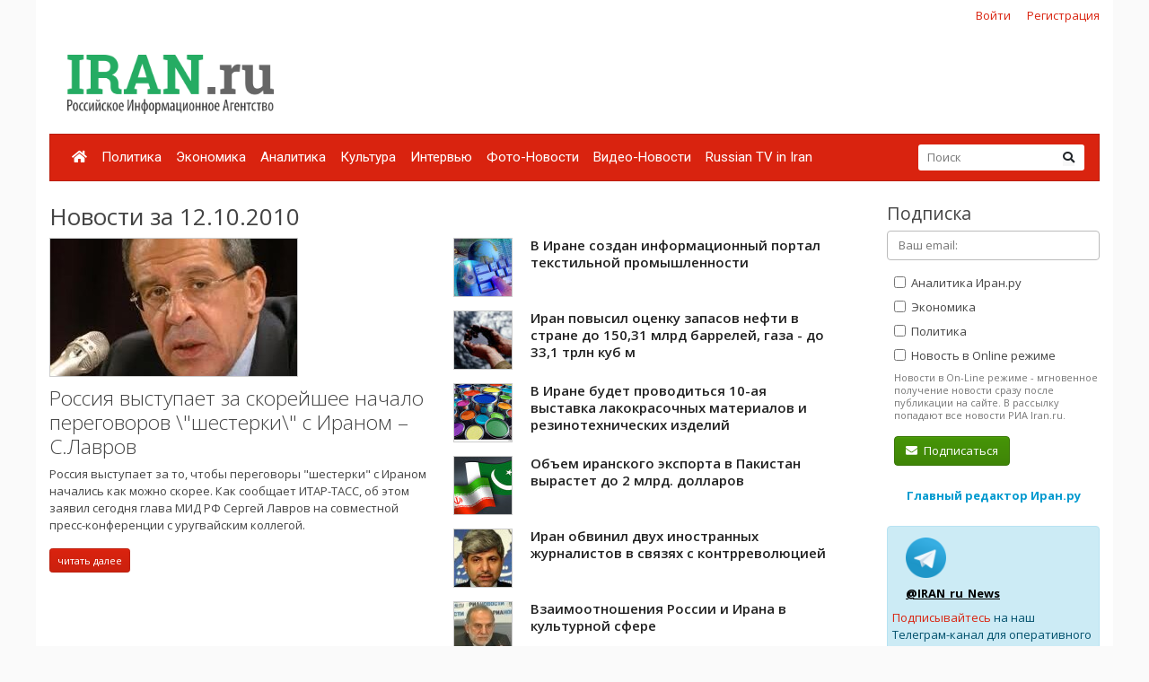

--- FILE ---
content_type: text/html; charset=UTF-8
request_url: https://iran.ru/news/date/2010-10-12
body_size: 9358
content:
<!DOCTYPE html>
<html lang="ru">
<head>
    <meta charset="utf-8">
    <meta http-equiv="X-UA-Compatible" content="IE=edge">
    <meta name="viewport" content="width=device-width, initial-scale=1">
    
    <!-- CSRF Token -->
    <meta name="csrf-token" content="tTzm07GO4x9tm5DcX9t2IKuTgijHC7HFSToow22v">

	<link rel="icon" href="/favicon.png" type="image/png" />
	<link rel="shortcut icon" href="/favicon.png" type="image/png" />

    <title>Новости за 12.10.2010 - Иран.ру</title>

    <!-- Fonts -->

    <!-- Styles -->
    <link href="/css/bootstrap.min.css" rel="stylesheet">
    <link href="/css/fontawesome-all.min.css" rel="stylesheet">
    <link href="/css/style.css" rel="stylesheet">
    <link href="/css/mobile.css" rel="stylesheet" media="(max-width: 650px)">

    <!-- Scripts -->
    <script src="/js/jquery.min.js"></script>
    <script src="/js/bootstrap.min.js" defer></script>
	<script src="/js/tether.min.js"></script>
	<script src="/js/jquery.lazyload.min.js"></script>
	<script src="/js/common.js?v=1"></script>

	<!-- Yandex.RTB -->
	<script>window.yaContextCb=window.yaContextCb||[]</script>
	<script src="https://yandex.ru/ads/system/context.js" async></script>

</head>
<body>
    <div id="app" class="container">

		<div class="row mt-2 mb-0 top-reg-bar">
			<div class="col-md-6 col-sm-12 text-left">
				<div style='margin-left:50px;'>
					
				</div>
			</div>
                        <div class="col-md-6 col-sm-12 text-right reg-auth-top">
                <a href="https://iran.ru/login">Войти</a>
                <a href="https://iran.ru/register">Регистрация</a>
            </div>
            		</div>
		<div class="row py-md-3">
			<div class="col-md-3 mb-3 mb-md-0">
				<a href="/"><img src="/img/iran-logo.png" id='top-logo' title="Иран.ру Российское Информационное Агентство"></a>
			</div>
			<div class="col-md-9 mb-2 mb-md-0">
				<div style="text-align:center; width:100%; height:90px;">
									<!-- Yandex.RTB R-A-286591-1 -->
<div id="yandex_rtb_R-A-286591-1"></div>
<script>
window.yaContextCb.push(() => {
    Ya.Context.AdvManager.render({
        "blockId": "R-A-286591-1",
        "renderTo": "yandex_rtb_R-A-286591-1"
    })
})
</script>
								</div>
			</div>
		</div>


    	<nav class="navbar navbar-expand-lg navbar-dark bg-primary">
    		
    		<button class="navbar-toggler" type="button" data-toggle="collapse" data-target="#navbarMenu" aria-controls="navbarMenu" aria-expanded="false" aria-label="Toggle navigation">
    			<span class="navbar-toggler-icon"></span>
    		</button>

    		<div class="collapse navbar-collapse" id="navbarMenu">
    			<ul class="navbar-nav mr-auto">
    				<li class="nav-item ">
    					<a class="nav-link pl-2" href="/"><i class="fa fa-home"></i></a>
    				</li>
    				    				<li class="nav-item ">
    					<a class="nav-link pl-2" href="https://iran.ru/news/politics">Политика</a>
    				</li>
    				    				<li class="nav-item ">
    					<a class="nav-link pl-2" href="https://iran.ru/news/economics">Экономика</a>
    				</li>
    				    				<li class="nav-item ">
    					<a class="nav-link pl-2" href="https://iran.ru/news/analytics">Аналитика</a>
    				</li>
    				    				<li class="nav-item ">
    					<a class="nav-link pl-2" href="https://iran.ru/news/culture">Культура</a>
    				</li>
    				    				<li class="nav-item ">
    					<a class="nav-link pl-2" href="https://iran.ru/news/interview">Интервью</a>
    				</li>
    				    				<li class="nav-item ">
    					<a class="nav-link pl-2" href="https://iran.ru/news/photo">Фото-Новости</a>
    				</li>
    				    				<li class="nav-item ">
    					<a class="nav-link pl-2" href="https://iran.ru/news/video">Видео-Новости</a>
    				</li>
    				    				<li class="nav-item ">
    					<a class="nav-link pl-2" href="https://iran.ru/news/rutv">Russian TV in Iran</a>
    				</li>
    				     			</ul>
    			<form action="https://iran.ru/search" method="get" class="form-inline my-2 my-lg-0 top-search-form">
    				<input name="keyword" class="form-control mr-sm-0 col-11" placeholder="Поиск" type="text" value="">
    				<button class="btn btn-secondary my-2 my-sm-0" type="submit"><i class="fa fa-search"></i></button>
    			</form>
    		</div>
    	</nav>

        <main class="py-4">
            <div class="row">
	<div class="col-md-9">
		
		<h2>Новости за 12.10.2010</h2>

					<div class="row">
							<div class="col-md-6 mb-4">
					
											<a href="https://iran.ru/news/politics/68715/Rossiya_vystupaet_za_skoreyshee_nachalo_peregovorov_shesterki_s_Iranom_S_Lavrov">
							<img src="https://iran.ru/news/img/68715/450/250/upsize" title="Россия выступает за скорейшее начало переговоров \&quot;шестерки\&quot; с Ираном – С.Лавров" style="border:1px solid #ccc; display:block; margin-bottom:10px;">
						</a>
										<a href="https://iran.ru/news/politics/68715/Rossiya_vystupaet_za_skoreyshee_nachalo_peregovorov_shesterki_s_Iranom_S_Lavrov" class="h3 thin">Россия выступает за скорейшее начало переговоров \&quot;шестерки\&quot; с Ираном – С.Лавров</a>
					<p class="mt-2">Россия выступает за то, чтобы переговоры "шестерки" с Ираном начались как можно скорее. Как сообщает ИТАР-ТАСС, об этом заявил сегодня глава МИД РФ Сергей Лавров на совместной пресс-конференции с уругвайским коллегой.</p>
					<a href="https://iran.ru/news/politics/68715/Rossiya_vystupaet_za_skoreyshee_nachalo_peregovorov_shesterki_s_Iranom_S_Lavrov" class="btn btn-primary btn-sm">читать далее</a>

									</div>
				<div class="col-md-6">
										<ul class="news-block-list">
										
					<li>
						<a href="https://iran.ru/news/economics/68718/V_Irane_sozdan_informacionnyy_portal_tekstilnoy_promyshlennosti">
															<img src="/img/e64.png" data-original="https://iran.ru/news/img/68718/64/64/upsize" title="В Иране создан информационный портал текстильной промышленности" class="lazyload" style="border:1px solid #ccc; display:block; margin-bottom:10px;">
														В Иране создан информационный портал текстильной промышленности
						</a>

						
					</li>
										
					<li>
						<a href="https://iran.ru/news/economics/68713/Iran_povysil_ocenku_zapasov_nefti_v_strane_do_150_31_mlrd_barreley_gaza_do_33_1_trln_kub_m">
															<img src="/img/e64.png" data-original="https://iran.ru/news/img/68713/64/64/upsize" title="Иран повысил оценку запасов нефти в стране до 150,31 млрд баррелей, газа - до 33,1 трлн куб м" class="lazyload" style="border:1px solid #ccc; display:block; margin-bottom:10px;">
														Иран повысил оценку запасов нефти в стране до 150,31 млрд баррелей, газа - до 33,1 трлн куб м
						</a>

						
					</li>
										
					<li>
						<a href="https://iran.ru/news/economics/68714/V_Irane_budet_provoditsya_10_aya_vystavka_lakokrasochnyh_materialov_i_rezinotehnicheskih_izdeliy">
															<img src="/img/e64.png" data-original="https://iran.ru/news/img/68714/64/64/upsize" title="В Иране будет проводиться 10-ая выставка лакокрасочных материалов и резинотехнических изделий" class="lazyload" style="border:1px solid #ccc; display:block; margin-bottom:10px;">
														В Иране будет проводиться 10-ая выставка лакокрасочных материалов и резинотехнических изделий
						</a>

						
					</li>
										
					<li>
						<a href="https://iran.ru/news/economics/68716/Obem_iranskogo_eksporta_v_Pakistan_vyrastet_do_2_mlrd_dollarov">
															<img src="/img/e64.png" data-original="https://iran.ru/news/img/68716/64/64/upsize" title="Объем иранского экспорта в Пакистан вырастет до 2 млрд. долларов" class="lazyload" style="border:1px solid #ccc; display:block; margin-bottom:10px;">
														Объем иранского экспорта в Пакистан вырастет до 2 млрд. долларов
						</a>

						
					</li>
										
					<li>
						<a href="https://iran.ru/news/politics/68717/Iran_obvinil_dvuh_inostrannyh_zhurnalistov_v_svyazyah_s_kontrrevolyuciey">
															<img src="/img/e64.png" data-original="https://iran.ru/news/img/68717/64/64/upsize" title="Иран обвинил двух иностранных журналистов в связях с контрреволюцией" class="lazyload" style="border:1px solid #ccc; display:block; margin-bottom:10px;">
														Иран обвинил двух иностранных журналистов в связях с контрреволюцией
						</a>

						
					</li>
										
					<li>
						<a href="https://iran.ru/news/video/68719/Vzaimootnosheniya_Rossii_i_Irana_v_kulturnoy_sfere">
															<img src="/img/e64.png" data-original="https://iran.ru/news/img/68719/64/64/upsize" title="Взаимоотношения России и Ирана в культурной сфере" class="lazyload" style="border:1px solid #ccc; display:block; margin-bottom:10px;">
														Взаимоотношения России и Ирана в культурной сфере
						</a>

						
					</li>
										
					<li>
						<a href="https://iran.ru/news/politics/68720/Sammit_glav_prikaspiyskih_gosudarstv_sostoitsya_18_noyabrya_v_Baku">
															<img src="/img/e64.png" data-original="https://iran.ru/news/img/68720/64/64/upsize" title="Саммит глав прикаспийских государств состоится 18 ноября в Баку" class="lazyload" style="border:1px solid #ccc; display:block; margin-bottom:10px;">
														Саммит глав прикаспийских государств состоится 18 ноября в Баку
						</a>

						
					</li>
										
					<li>
						<a href="https://iran.ru/news/economics/68721/Iran_znachitelno_sokratil_import_benzina_ministr_neftyanoy_promyshlennosti">
															<img src="/img/e64.png" data-original="https://iran.ru/news/img/68721/64/64/upsize" title="Иран значительно сократил импорт бензина - министр нефтяной промышленности" class="lazyload" style="border:1px solid #ccc; display:block; margin-bottom:10px;">
														Иран значительно сократил импорт бензина - министр нефтяной промышленности
						</a>

						
					</li>
										
					<li>
						<a href="https://iran.ru/news/economics/68722/Dolya_Irana_v_mirovom_VVP_rastet">
															<img src="/img/e64.png" data-original="https://iran.ru/news/img/68722/64/64/upsize" title="Доля Ирана в мировом ВВП растет" class="lazyload" style="border:1px solid #ccc; display:block; margin-bottom:10px;">
														Доля Ирана в мировом ВВП растет
						</a>

						
					</li>
										
					<li>
						<a href="https://iran.ru/news/politics/68723/Iran_nadeetsya_na_prinyatie_konvencii_po_bezopasnosti_na_sammite_glav_prikaspiyskih_gosudarstv_v_Baku">
															<img src="/img/e64.png" data-original="https://iran.ru/news/img/68723/64/64/upsize" title="Иран надеется на принятие конвенции по безопасности на саммите глав прикаспийских государств в Баку" class="lazyload" style="border:1px solid #ccc; display:block; margin-bottom:10px;">
														Иран надеется на принятие конвенции по безопасности на саммите глав прикаспийских государств в Баку
						</a>

						
					</li>
										
					<li>
						<a href="https://iran.ru/news/politics/68724/Iran_ezhegodno_tratit_600_millionov_dollarov_na_borbu_s_afganskimi_narkotikami">
															<img src="/img/e64.png" data-original="https://iran.ru/news/img/68724/64/64/upsize" title="Иран ежегодно тратит 600 миллионов долларов на борьбу с афганскими наркотиками" class="lazyload" style="border:1px solid #ccc; display:block; margin-bottom:10px;">
														Иран ежегодно тратит 600 миллионов долларов на борьбу с афганскими наркотиками
						</a>

						
					</li>
										
					<li>
						<a href="https://iran.ru/news/politics/68725/Nichto_ne_smozhet_vosprepyatstvovat_sotrudnichestvu_prikaspiyskih_stran_zamglavy_MID_Irana">
															<img src="/img/e64.png" data-original="https://iran.ru/news/img/68725/64/64/upsize" title="Ничто не сможет воспрепятствовать сотрудничеству прикаспийских стран - замглавы МИД Ирана" class="lazyload" style="border:1px solid #ccc; display:block; margin-bottom:10px;">
														Ничто не сможет воспрепятствовать сотрудничеству прикаспийских стран - замглавы МИД Ирана
						</a>

						
					</li>
										
					<li>
						<a href="https://iran.ru/news/politics/68726/Suhoputnye_sily_Irana_poluchili_novoe_vooruzhenie">
															<img src="/img/e64.png" data-original="https://iran.ru/news/img/68726/64/64/upsize" title="Сухопутные силы Ирана получили новое вооружение" class="lazyload" style="border:1px solid #ccc; display:block; margin-bottom:10px;">
														Сухопутные силы Ирана получили новое вооружение
						</a>

						
					</li>
										
					<li>
						<a href="https://iran.ru/news/politics/68727/Iran_po_prezhnemu_serezno_narushaet_svoi_obyazatelstva_pered_MAGATE_posol_SShA_v_agentstve">
															<img src="/img/e64.png" data-original="https://iran.ru/news/img/68727/64/64/upsize" title="Иран по-прежнему серьезно нарушает свои обязательства перед МАГАТЭ - посол США в агентстве" class="lazyload" style="border:1px solid #ccc; display:block; margin-bottom:10px;">
														Иран по-прежнему серьезно нарушает свои обязательства перед МАГАТЭ - посол США в агентстве
						</a>

						
					</li>
										
					<li>
						<a href="https://iran.ru/news/economics/68728/Livan_zayavil_o_svoey_gotovnosti_rasshiryat_torgovo_ekonomicheskoe_sotrudnichestvo_s_Iranom">
															<img src="/img/e64.png" data-original="https://iran.ru/news/img/68728/64/64/upsize" title="Ливан заявил о своей готовности расширять торгово-экономическое сотрудничество с Ираном" class="lazyload" style="border:1px solid #ccc; display:block; margin-bottom:10px;">
														Ливан заявил о своей готовности расширять торгово-экономическое сотрудничество с Ираном
						</a>

						
					</li>
										
					<li>
						<a href="https://iran.ru/news/politics/68729/Mezhdu_Kazahstanom_i_Iranom_otsutstvuyut_politicheskie_raznoglasiya_spiker_Senata">
															<img src="/img/e64.png" data-original="https://iran.ru/news/img/68729/64/64/upsize" title="Между Казахстаном и Ираном отсутствуют политические разногласия - спикер Сената" class="lazyload" style="border:1px solid #ccc; display:block; margin-bottom:10px;">
														Между Казахстаном и Ираном отсутствуют политические разногласия - спикер Сената
						</a>

						
					</li>
										
					<li>
						<a href="https://iran.ru/news/economics/68730/Iran_i_Oman_prizyvayut_rasshirit_ekonomicheskie_svyazi">
															<img src="/img/e64.png" data-original="https://iran.ru/news/img/68730/64/64/upsize" title="Иран и Оман призывают расширить экономические связи" class="lazyload" style="border:1px solid #ccc; display:block; margin-bottom:10px;">
														Иран и Оман призывают расширить экономические связи
						</a>

						
					</li>
										
					<li>
						<a href="https://iran.ru/news/politics/68731/Iran_zhdet_otveta_Venskoy_gruppy_zamsekretarya_Vysshego_soveta_nacionalnoy_bezopasnosti_IRI">
															<img src="/img/e64.png" data-original="https://iran.ru/news/img/68731/64/64/upsize" title="Иран ждет ответа \&quot;Венской группы\&quot; - замсекретаря Высшего совета национальной безопасности ИРИ" class="lazyload" style="border:1px solid #ccc; display:block; margin-bottom:10px;">
														Иран ждет ответа \&quot;Венской группы\&quot; - замсекретаря Высшего совета национальной безопасности ИРИ
						</a>

						
					</li>
										
					<li>
						<a href="https://iran.ru/news/politics/68732/Realizaciya_dostignutyh_dogovorennostey_obsuzhdena_v_Astane_spiker_parlamenta_Irana">
															<img src="/img/e64.png" data-original="https://iran.ru/news/img/68732/64/64/upsize" title="Реализация достигнутых договоренностей обсуждена в Астане - спикер парламента Ирана" class="lazyload" style="border:1px solid #ccc; display:block; margin-bottom:10px;">
														Реализация достигнутых договоренностей обсуждена в Астане - спикер парламента Ирана
						</a>

						
					</li>
										
					<li>
						<a href="https://iran.ru/news/analytics/68733/Izrail_podogrevaet_islamskiy_radikalizm">
															<img src="/img/e64.png" data-original="https://iran.ru/news/img/68733/64/64/upsize" title="Израиль подогревает исламский радикализм" class="lazyload" style="border:1px solid #ccc; display:block; margin-bottom:10px;">
														Израиль подогревает исламский радикализм
						</a>

						
					</li>
										
					<li>
						<a href="https://iran.ru/news/politics/68734/Iran_otricaet_svyaz_pohishchennogo_boevikami_muzhchiny_s_yadernoy_programmoy">
															<img src="/img/e64.png" data-original="https://iran.ru/news/img/68734/64/64/upsize" title="Иран отрицает связь похищенного боевиками мужчины с ядерной программой" class="lazyload" style="border:1px solid #ccc; display:block; margin-bottom:10px;">
														Иран отрицает связь похищенного боевиками мужчины с ядерной программой
						</a>

						
					</li>
										
					<li>
						<a href="https://iran.ru/news/politics/68735/Iranskaya_armiya_poluchila_novye_protivotankovye_rakety_i_kompleksy_PVO">
															<img src="/img/e64.png" data-original="https://iran.ru/news/img/68735/64/64/upsize" title="Иранская армия получила новые противотанковые ракеты и комплексы ПВО" class="lazyload" style="border:1px solid #ccc; display:block; margin-bottom:10px;">
														Иранская армия получила новые противотанковые ракеты и комплексы ПВО
						</a>

						
					</li>
										
					<li>
						<a href="https://iran.ru/news/politics/68736/Merkel_prizvala_Iran_osvobodit_dvuh_zaderzhannyh_grazhdan_Germanii">
															<img src="/img/e64.png" data-original="https://iran.ru/news/img/68736/64/64/upsize" title="Меркель призвала Иран освободить двух задержанных граждан Германии" class="lazyload" style="border:1px solid #ccc; display:block; margin-bottom:10px;">
														Меркель призвала Иран освободить двух задержанных граждан Германии
						</a>

						
					</li>
										
					<li>
						<a href="https://iran.ru/news/economics/68737/V_Irane_net_neobhodimosti_v_importe_zheleznodorozhnyh_vagonov">
															<img src="/img/e64.png" data-original="https://iran.ru/news/img/68737/64/64/upsize" title="В Иране нет необходимости в импорте железнодорожных вагонов" class="lazyload" style="border:1px solid #ccc; display:block; margin-bottom:10px;">
														В Иране нет необходимости в импорте железнодорожных вагонов
						</a>

						
					</li>
										
					<li>
						<a href="https://iran.ru/news/politics/68738/Glava_MID_Azerbaydzhana_prinyal_specpredstavitelya_prezidenta_Irana_po_Kaspiyu">
															<img src="/img/e64.png" data-original="https://iran.ru/news/img/68738/64/64/upsize" title="Глава МИД Азербайджана принял спецпредставителя президента Ирана по Каспию" class="lazyload" style="border:1px solid #ccc; display:block; margin-bottom:10px;">
														Глава МИД Азербайджана принял спецпредставителя президента Ирана по Каспию
						</a>

						
					</li>
										
					<li>
						<a href="https://iran.ru/news/politics/68739/Vzryv_progremel_na_voennoy_baze_na_zapade_Irana">
															<img src="/img/e64.png" data-original="https://iran.ru/news/img/68739/64/64/upsize" title="Взрыв прогремел на военной базе на западе Ирана" class="lazyload" style="border:1px solid #ccc; display:block; margin-bottom:10px;">
														Взрыв прогремел на военной базе на западе Ирана
						</a>

						
					</li>
										
					<li>
						<a href="https://iran.ru/news/politics/68740/Tegeran_prizyvaet_Eshton_udelyat_bolshe_vnimaniya_yadernoy_probleme_Irana">
															<img src="/img/e64.png" data-original="https://iran.ru/news/img/68740/64/64/upsize" title="Тегеран призывает Эштон уделять больше внимания ядерной проблеме Ирана" class="lazyload" style="border:1px solid #ccc; display:block; margin-bottom:10px;">
														Тегеран призывает Эштон уделять больше внимания ядерной проблеме Ирана
						</a>

						
					</li>
										
					<li>
						<a href="https://iran.ru/news/economics/68741/Iran_prigrozil_razorit_francuzskiy_avtoprom">
															<img src="/img/e64.png" data-original="https://iran.ru/news/img/68741/64/64/upsize" title="Иран пригрозил разорить французский автопром" class="lazyload" style="border:1px solid #ccc; display:block; margin-bottom:10px;">
														Иран пригрозил разорить французский автопром
						</a>

						
					</li>
										
					<li>
						<a href="https://iran.ru/news/economics/68742/Proizvodstvo_elektroenergii_v_Irane_uvelichilos_primerno_na_devyat_procentov">
															<img src="/img/e64.png" data-original="https://iran.ru/news/img/68742/64/64/upsize" title="Производство электроэнергии в Иране увеличилось примерно на девять процентов" class="lazyload" style="border:1px solid #ccc; display:block; margin-bottom:10px;">
														Производство электроэнергии в Иране увеличилось примерно на девять процентов
						</a>

						
					</li>
										
					<li>
						<a href="https://iran.ru/news/politics/68743/Iran_prizyvaet_Zapad_serezno_otnestis_k_peregovoram_predstavitel_MID">
															<img src="/img/e64.png" data-original="https://iran.ru/news/img/68743/64/64/upsize" title="Иран призывает Запад серьезно отнестись к переговорам – представитель МИД" class="lazyload" style="border:1px solid #ccc; display:block; margin-bottom:10px;">
														Иран призывает Запад серьезно отнестись к переговорам – представитель МИД
						</a>

						
					</li>
										
					<li>
						<a href="https://iran.ru/news/politics/68744/Zakupka_amerikanskogo_vooruzheniya_ne_reshit_problem_Izrailya_ministr_oborony_Irana">
															<img src="/img/e64.png" data-original="https://iran.ru/news/img/68744/64/64/upsize" title="Закупка американского вооружения не решит проблем Израиля – министр обороны Ирана" class="lazyload" style="border:1px solid #ccc; display:block; margin-bottom:10px;">
														Закупка американского вооружения не решит проблем Израиля – министр обороны Ирана
						</a>

						
					</li>
									</div>
						</div>
					
	</div>
	<div class="col-md-3 pl-3 pl-md-5">

		<h4>Подписка</h4>
		<form method="POST" action="https://iran.ru/subscriber/subscribe" accept-charset="UTF-8" class="subscribe-form" onsubmit="return check()"><input name="_method" type="hidden" value="PUT"><input name="_token" type="hidden" value="tTzm07GO4x9tm5DcX9t2IKuTgijHC7HFSToow22v">

	<input name="id" type="hidden" value="">

	<div class="form-group">
		<input id="email" required="true" class="form-control" placeholder="Ваш email:"  name="email" type="email" value="">

			</div>

	<div class="form-group ml-2 mb-0 pb-0">
		<label>
			<input class="sections" name="sections[]" type="checkbox" value="3">
			Аналитика Иран.ру
		</label>
	</div>

	<div class="form-group ml-2 mb-0 pb-0">
		<label>
			<input class="sections" name="sections[]" type="checkbox" value="2">
			Экономика
		</label>
	</div>

	<div class="form-group ml-2 mb-0 pb-0">
		<label>
			<input class="sections" name="sections[]" type="checkbox" value="1">
			Политика
		</label>
	</div>

	<div class="form-group ml-2 mt-0 pt-0">
		<input name="online" type="hidden" value="0">
		<label>
			<input class="sections" name="online" type="checkbox" value="1">
			Новость в Online режиме
		</label>
		<div class="text-muted f-desc">
			Новости в On-Line режиме - мгновенное получение новости сразу после публикации на сайте. В рассылку попадают все новости РИА Iran.ru.
		</div>
	</div>

	<div class="mb-2" id="recaptcha-block"  style="display:none;" >
		<script type="text/javascript">
        var RecaptchaOptions = {"curl_timeout":1,"curl_verify":true,"lang":"ru","size":"compact"};
    </script>
<script src='https://www.google.com/recaptcha/api.js?render=onload&amp;hl=ru'></script>
<div class="g-recaptcha" data-sitekey="6Ld1glwUAAAAAOTbi_nRIeVXaXBDDv3JhndSqrWA" ></div>
<noscript>
    <div style="width: 302px; height: 352px;">
        <div style="width: 302px; height: 352px; position: relative;">
            <div style="width: 302px; height: 352px; position: absolute;">
                <iframe src="https://www.google.com/recaptcha/api/fallback?k=6Ld1glwUAAAAAOTbi_nRIeVXaXBDDv3JhndSqrWA"
                        frameborder="0" scrolling="no"
                        style="width: 302px; height:352px; border-style: none;">
                </iframe>
            </div>
            <div style="width: 250px; height: 80px; position: absolute; border-style: none;
                  bottom: 21px; left: 25px; margin: 0; padding: 0; right: 25px;">
        <textarea id="g-recaptcha-response" name="g-recaptcha-response"
                  class="g-recaptcha-response"
                  style="width: 250px; height: 80px; border: 1px solid #c1c1c1;
                         margin: 0; padding: 0; resize: none;"></textarea>
            </div>
        </div>
    </div>
</noscript>

	</div>
	
	<div class='form-group ml-2'>
		<button class='btn btn-success'><i class="fa fa-envelope mr-1"></i> Подписаться</button>
	</div>

	</form>

	<script type="text/javascript">
		$("#email").blur(function(){
			if ($(this).val()) {
				$("#recaptcha-block").slideDown(300);
			} else {
				$("#recaptcha-block").slideUp(300);
			}
		});
	</script>

		<div class="my-4 text-center">
			<noindex>
			<a href="http://www.safarov.ru/" rel="nofollow" target="_blank" class="text-info">
				<b>Главный редактор Иран.ру</b>
			</a>
			</noindex>
		</div>

		<div class='alert alert-info mt-4'>
			<div class="row">
				<noindex>
				<div class='col-md-4 align-self-center mb-2'>
					<img src="/img/telegram-logo.png">
				</div>
				<div class="col-md-8 align-self-center mb-2">
					<a href="https://t.me/iran_ru_news" rel="nofollow" target='_blank' style="color:#000; font-weight:bold; text-decoration:underline;">@IRAN_ru_News</a>
				</div>

				<span style='line-height:15px;'>
					<a href="https://t.me/iran_ru_news" rel="nofollow" target='_blank'>Подписывайтесь</a> на наш Телеграм-канал для оперативного получения новостей.
				</span>
				</noindex>
			</div>
		</div>

		<div class="calendar-wrapper" style="margin-top:40px;">
					</div>

					<div class="my-5 text-center">
	<!-- Yandex.RTB R-A-286591-2 -->
	<div id="yandex_rtb_R-A-286591-2"></div>
	<script>
	window.yaContextCb.push(() => {
		Ya.Context.AdvManager.render({
			"blockId": "R-A-286591-2",
			"renderTo": "yandex_rtb_R-A-286591-2"
		})
	})
	</script>
</div>		


		<div style="position:absolute; right:0; bottom:0; max-width:230px;">
<script async="async" src="https://w.uptolike.com/widgets/v1/zp.js?pid=tl83aea12e626e7cdeb244f16fba5cbe0b51ac52f3" type="text/javascript"></script>		</div>

	</div>
</div>

<script>

	function check()
	{
		var checked = false;
		$('.sections').each(function( item,i,arr ) {
		    if(i.checked)
		    	checked = true;

		});

		if(checked == false)
			alert('Выберите хотя бы один раздел новостей')

		return checked;
	}

</script>
        </main>

        <div class="row footer mt-4 pt-4 pb-5">
        	<div class="col-md-10">

    			<ul class="navbar-bottom">
				<li>
					<a href="/"><i class="fa fa-home"></i></a>
				</li>
								<li>
					<a href="https://iran.ru/news/politics">Политика</a>
				</li>
								<li>
					<a href="https://iran.ru/news/economics">Экономика</a>
				</li>
								<li>
					<a href="https://iran.ru/news/analytics">Аналитика</a>
				</li>
								<li>
					<a href="https://iran.ru/news/culture">Культура</a>
				</li>
								<li>
					<a href="https://iran.ru/news/interview">Интервью</a>
				</li>
								<li>
					<a href="https://iran.ru/news/photo">Фото-Новости</a>
				</li>
								<li>
					<a href="https://iran.ru/news/video">Видео-Новости</a>
				</li>
								<li>
					<a href="https://iran.ru/news/rutv">Russian TV in Iran</a>
				</li>
				    			</ul>

				<small>
	        		© Все права защищены 2002-2012 <a href="https://www.iran.ru">Российское Информационное Агентство Iran.ru</a>
    	    		<br>
					Лицензия Минпечати РФ №77-6912
					<br>
					<a href="https://iran.ru/feedback"><i class="fa fa-envelope mr-1"></i> Обратная связь</a>
				</small>
        	</div>
			<div class="col-md-2 text-center">
							<noindex>

	<!-- Yandex.Metrika counter -->
	<script type="text/javascript" >
	    (function (d, w, c) {
	        (w[c] = w[c] || []).push(function() {
	            try {
	                w.yaCounter49171372 = new Ya.Metrika2({
	                    id:49171372,
	                    clickmap:true,
	                    trackLinks:true,
	                    accurateTrackBounce:true
	                });
	            } catch(e) { }
	        });

	        var n = d.getElementsByTagName("script")[0],
	            s = d.createElement("script"),
	            f = function () { n.parentNode.insertBefore(s, n); };
	        s.type = "text/javascript";
	        s.async = true;
	        s.src = "https://mc.yandex.ru/metrika/tag.js";

	        if (w.opera == "[object Opera]") {
	            d.addEventListener("DOMContentLoaded", f, false);
	        } else { f(); }
	    })(document, window, "yandex_metrika_callbacks2");
	</script>
	<noscript><div><img src="https://mc.yandex.ru/watch/49171372" style="position:absolute; left:-9999px;" alt="" /></div></noscript>
	<!-- /Yandex.Metrika counter -->


	<!-- Rating@Mail.ru counter -->
	<script type="text/javascript">
	var _tmr = window._tmr || (window._tmr = []);
	_tmr.push({id: "301261", type: "pageView", start: (new Date()).getTime()});
	(function (d, w, id) {
	  if (d.getElementById(id)) return;
	  var ts = d.createElement("script"); ts.type = "text/javascript"; ts.async = true; ts.id = id;
	  ts.src = (d.location.protocol == "https:" ? "https:" : "http:") + "//top-fwz1.mail.ru/js/code.js";
	  var f = function () {var s = d.getElementsByTagName("script")[0]; s.parentNode.insertBefore(ts, s);};
	  if (w.opera == "[object Opera]") { d.addEventListener("DOMContentLoaded", f, false); } else { f(); }
	})(document, window, "topmailru-code");
	</script><noscript><div>
	<img src="//top-fwz1.mail.ru/counter?id=301261;js=na" style="border:0;position:absolute;left:-9999px;" alt="" />
	</div></noscript>
	<!-- //Rating@Mail.ru counter -->

	<!-- Rating@Mail.ru logo -->
	<a href="https://top.mail.ru/jump?from=301261">
	<img src="//top-fwz1.mail.ru/counter?id=301261;t=496;l=1"
	style="border:0;" height="31" width="88" alt="Рейтинг@Mail.ru" /></a>
	<!-- //Rating@Mail.ru logo -->

</noindex>

							<br><br>
				        			<noindex><a href='https://www.portalmaster.ru' rel="nofollow"><img src="https://www.portalmaster.ru/img/portalmaster_btn.png"></a></noindex>
        		        	</div>
        </div>
    </div>
</body>
</html>


--- FILE ---
content_type: text/html; charset=utf-8
request_url: https://www.google.com/recaptcha/api2/anchor?ar=1&k=6Ld1glwUAAAAAOTbi_nRIeVXaXBDDv3JhndSqrWA&co=aHR0cHM6Ly9pcmFuLnJ1OjQ0Mw..&hl=ru&v=PoyoqOPhxBO7pBk68S4YbpHZ&size=normal&anchor-ms=20000&execute-ms=30000&cb=bhb9ihpq5ce9
body_size: 49341
content:
<!DOCTYPE HTML><html dir="ltr" lang="ru"><head><meta http-equiv="Content-Type" content="text/html; charset=UTF-8">
<meta http-equiv="X-UA-Compatible" content="IE=edge">
<title>reCAPTCHA</title>
<style type="text/css">
/* cyrillic-ext */
@font-face {
  font-family: 'Roboto';
  font-style: normal;
  font-weight: 400;
  font-stretch: 100%;
  src: url(//fonts.gstatic.com/s/roboto/v48/KFO7CnqEu92Fr1ME7kSn66aGLdTylUAMa3GUBHMdazTgWw.woff2) format('woff2');
  unicode-range: U+0460-052F, U+1C80-1C8A, U+20B4, U+2DE0-2DFF, U+A640-A69F, U+FE2E-FE2F;
}
/* cyrillic */
@font-face {
  font-family: 'Roboto';
  font-style: normal;
  font-weight: 400;
  font-stretch: 100%;
  src: url(//fonts.gstatic.com/s/roboto/v48/KFO7CnqEu92Fr1ME7kSn66aGLdTylUAMa3iUBHMdazTgWw.woff2) format('woff2');
  unicode-range: U+0301, U+0400-045F, U+0490-0491, U+04B0-04B1, U+2116;
}
/* greek-ext */
@font-face {
  font-family: 'Roboto';
  font-style: normal;
  font-weight: 400;
  font-stretch: 100%;
  src: url(//fonts.gstatic.com/s/roboto/v48/KFO7CnqEu92Fr1ME7kSn66aGLdTylUAMa3CUBHMdazTgWw.woff2) format('woff2');
  unicode-range: U+1F00-1FFF;
}
/* greek */
@font-face {
  font-family: 'Roboto';
  font-style: normal;
  font-weight: 400;
  font-stretch: 100%;
  src: url(//fonts.gstatic.com/s/roboto/v48/KFO7CnqEu92Fr1ME7kSn66aGLdTylUAMa3-UBHMdazTgWw.woff2) format('woff2');
  unicode-range: U+0370-0377, U+037A-037F, U+0384-038A, U+038C, U+038E-03A1, U+03A3-03FF;
}
/* math */
@font-face {
  font-family: 'Roboto';
  font-style: normal;
  font-weight: 400;
  font-stretch: 100%;
  src: url(//fonts.gstatic.com/s/roboto/v48/KFO7CnqEu92Fr1ME7kSn66aGLdTylUAMawCUBHMdazTgWw.woff2) format('woff2');
  unicode-range: U+0302-0303, U+0305, U+0307-0308, U+0310, U+0312, U+0315, U+031A, U+0326-0327, U+032C, U+032F-0330, U+0332-0333, U+0338, U+033A, U+0346, U+034D, U+0391-03A1, U+03A3-03A9, U+03B1-03C9, U+03D1, U+03D5-03D6, U+03F0-03F1, U+03F4-03F5, U+2016-2017, U+2034-2038, U+203C, U+2040, U+2043, U+2047, U+2050, U+2057, U+205F, U+2070-2071, U+2074-208E, U+2090-209C, U+20D0-20DC, U+20E1, U+20E5-20EF, U+2100-2112, U+2114-2115, U+2117-2121, U+2123-214F, U+2190, U+2192, U+2194-21AE, U+21B0-21E5, U+21F1-21F2, U+21F4-2211, U+2213-2214, U+2216-22FF, U+2308-230B, U+2310, U+2319, U+231C-2321, U+2336-237A, U+237C, U+2395, U+239B-23B7, U+23D0, U+23DC-23E1, U+2474-2475, U+25AF, U+25B3, U+25B7, U+25BD, U+25C1, U+25CA, U+25CC, U+25FB, U+266D-266F, U+27C0-27FF, U+2900-2AFF, U+2B0E-2B11, U+2B30-2B4C, U+2BFE, U+3030, U+FF5B, U+FF5D, U+1D400-1D7FF, U+1EE00-1EEFF;
}
/* symbols */
@font-face {
  font-family: 'Roboto';
  font-style: normal;
  font-weight: 400;
  font-stretch: 100%;
  src: url(//fonts.gstatic.com/s/roboto/v48/KFO7CnqEu92Fr1ME7kSn66aGLdTylUAMaxKUBHMdazTgWw.woff2) format('woff2');
  unicode-range: U+0001-000C, U+000E-001F, U+007F-009F, U+20DD-20E0, U+20E2-20E4, U+2150-218F, U+2190, U+2192, U+2194-2199, U+21AF, U+21E6-21F0, U+21F3, U+2218-2219, U+2299, U+22C4-22C6, U+2300-243F, U+2440-244A, U+2460-24FF, U+25A0-27BF, U+2800-28FF, U+2921-2922, U+2981, U+29BF, U+29EB, U+2B00-2BFF, U+4DC0-4DFF, U+FFF9-FFFB, U+10140-1018E, U+10190-1019C, U+101A0, U+101D0-101FD, U+102E0-102FB, U+10E60-10E7E, U+1D2C0-1D2D3, U+1D2E0-1D37F, U+1F000-1F0FF, U+1F100-1F1AD, U+1F1E6-1F1FF, U+1F30D-1F30F, U+1F315, U+1F31C, U+1F31E, U+1F320-1F32C, U+1F336, U+1F378, U+1F37D, U+1F382, U+1F393-1F39F, U+1F3A7-1F3A8, U+1F3AC-1F3AF, U+1F3C2, U+1F3C4-1F3C6, U+1F3CA-1F3CE, U+1F3D4-1F3E0, U+1F3ED, U+1F3F1-1F3F3, U+1F3F5-1F3F7, U+1F408, U+1F415, U+1F41F, U+1F426, U+1F43F, U+1F441-1F442, U+1F444, U+1F446-1F449, U+1F44C-1F44E, U+1F453, U+1F46A, U+1F47D, U+1F4A3, U+1F4B0, U+1F4B3, U+1F4B9, U+1F4BB, U+1F4BF, U+1F4C8-1F4CB, U+1F4D6, U+1F4DA, U+1F4DF, U+1F4E3-1F4E6, U+1F4EA-1F4ED, U+1F4F7, U+1F4F9-1F4FB, U+1F4FD-1F4FE, U+1F503, U+1F507-1F50B, U+1F50D, U+1F512-1F513, U+1F53E-1F54A, U+1F54F-1F5FA, U+1F610, U+1F650-1F67F, U+1F687, U+1F68D, U+1F691, U+1F694, U+1F698, U+1F6AD, U+1F6B2, U+1F6B9-1F6BA, U+1F6BC, U+1F6C6-1F6CF, U+1F6D3-1F6D7, U+1F6E0-1F6EA, U+1F6F0-1F6F3, U+1F6F7-1F6FC, U+1F700-1F7FF, U+1F800-1F80B, U+1F810-1F847, U+1F850-1F859, U+1F860-1F887, U+1F890-1F8AD, U+1F8B0-1F8BB, U+1F8C0-1F8C1, U+1F900-1F90B, U+1F93B, U+1F946, U+1F984, U+1F996, U+1F9E9, U+1FA00-1FA6F, U+1FA70-1FA7C, U+1FA80-1FA89, U+1FA8F-1FAC6, U+1FACE-1FADC, U+1FADF-1FAE9, U+1FAF0-1FAF8, U+1FB00-1FBFF;
}
/* vietnamese */
@font-face {
  font-family: 'Roboto';
  font-style: normal;
  font-weight: 400;
  font-stretch: 100%;
  src: url(//fonts.gstatic.com/s/roboto/v48/KFO7CnqEu92Fr1ME7kSn66aGLdTylUAMa3OUBHMdazTgWw.woff2) format('woff2');
  unicode-range: U+0102-0103, U+0110-0111, U+0128-0129, U+0168-0169, U+01A0-01A1, U+01AF-01B0, U+0300-0301, U+0303-0304, U+0308-0309, U+0323, U+0329, U+1EA0-1EF9, U+20AB;
}
/* latin-ext */
@font-face {
  font-family: 'Roboto';
  font-style: normal;
  font-weight: 400;
  font-stretch: 100%;
  src: url(//fonts.gstatic.com/s/roboto/v48/KFO7CnqEu92Fr1ME7kSn66aGLdTylUAMa3KUBHMdazTgWw.woff2) format('woff2');
  unicode-range: U+0100-02BA, U+02BD-02C5, U+02C7-02CC, U+02CE-02D7, U+02DD-02FF, U+0304, U+0308, U+0329, U+1D00-1DBF, U+1E00-1E9F, U+1EF2-1EFF, U+2020, U+20A0-20AB, U+20AD-20C0, U+2113, U+2C60-2C7F, U+A720-A7FF;
}
/* latin */
@font-face {
  font-family: 'Roboto';
  font-style: normal;
  font-weight: 400;
  font-stretch: 100%;
  src: url(//fonts.gstatic.com/s/roboto/v48/KFO7CnqEu92Fr1ME7kSn66aGLdTylUAMa3yUBHMdazQ.woff2) format('woff2');
  unicode-range: U+0000-00FF, U+0131, U+0152-0153, U+02BB-02BC, U+02C6, U+02DA, U+02DC, U+0304, U+0308, U+0329, U+2000-206F, U+20AC, U+2122, U+2191, U+2193, U+2212, U+2215, U+FEFF, U+FFFD;
}
/* cyrillic-ext */
@font-face {
  font-family: 'Roboto';
  font-style: normal;
  font-weight: 500;
  font-stretch: 100%;
  src: url(//fonts.gstatic.com/s/roboto/v48/KFO7CnqEu92Fr1ME7kSn66aGLdTylUAMa3GUBHMdazTgWw.woff2) format('woff2');
  unicode-range: U+0460-052F, U+1C80-1C8A, U+20B4, U+2DE0-2DFF, U+A640-A69F, U+FE2E-FE2F;
}
/* cyrillic */
@font-face {
  font-family: 'Roboto';
  font-style: normal;
  font-weight: 500;
  font-stretch: 100%;
  src: url(//fonts.gstatic.com/s/roboto/v48/KFO7CnqEu92Fr1ME7kSn66aGLdTylUAMa3iUBHMdazTgWw.woff2) format('woff2');
  unicode-range: U+0301, U+0400-045F, U+0490-0491, U+04B0-04B1, U+2116;
}
/* greek-ext */
@font-face {
  font-family: 'Roboto';
  font-style: normal;
  font-weight: 500;
  font-stretch: 100%;
  src: url(//fonts.gstatic.com/s/roboto/v48/KFO7CnqEu92Fr1ME7kSn66aGLdTylUAMa3CUBHMdazTgWw.woff2) format('woff2');
  unicode-range: U+1F00-1FFF;
}
/* greek */
@font-face {
  font-family: 'Roboto';
  font-style: normal;
  font-weight: 500;
  font-stretch: 100%;
  src: url(//fonts.gstatic.com/s/roboto/v48/KFO7CnqEu92Fr1ME7kSn66aGLdTylUAMa3-UBHMdazTgWw.woff2) format('woff2');
  unicode-range: U+0370-0377, U+037A-037F, U+0384-038A, U+038C, U+038E-03A1, U+03A3-03FF;
}
/* math */
@font-face {
  font-family: 'Roboto';
  font-style: normal;
  font-weight: 500;
  font-stretch: 100%;
  src: url(//fonts.gstatic.com/s/roboto/v48/KFO7CnqEu92Fr1ME7kSn66aGLdTylUAMawCUBHMdazTgWw.woff2) format('woff2');
  unicode-range: U+0302-0303, U+0305, U+0307-0308, U+0310, U+0312, U+0315, U+031A, U+0326-0327, U+032C, U+032F-0330, U+0332-0333, U+0338, U+033A, U+0346, U+034D, U+0391-03A1, U+03A3-03A9, U+03B1-03C9, U+03D1, U+03D5-03D6, U+03F0-03F1, U+03F4-03F5, U+2016-2017, U+2034-2038, U+203C, U+2040, U+2043, U+2047, U+2050, U+2057, U+205F, U+2070-2071, U+2074-208E, U+2090-209C, U+20D0-20DC, U+20E1, U+20E5-20EF, U+2100-2112, U+2114-2115, U+2117-2121, U+2123-214F, U+2190, U+2192, U+2194-21AE, U+21B0-21E5, U+21F1-21F2, U+21F4-2211, U+2213-2214, U+2216-22FF, U+2308-230B, U+2310, U+2319, U+231C-2321, U+2336-237A, U+237C, U+2395, U+239B-23B7, U+23D0, U+23DC-23E1, U+2474-2475, U+25AF, U+25B3, U+25B7, U+25BD, U+25C1, U+25CA, U+25CC, U+25FB, U+266D-266F, U+27C0-27FF, U+2900-2AFF, U+2B0E-2B11, U+2B30-2B4C, U+2BFE, U+3030, U+FF5B, U+FF5D, U+1D400-1D7FF, U+1EE00-1EEFF;
}
/* symbols */
@font-face {
  font-family: 'Roboto';
  font-style: normal;
  font-weight: 500;
  font-stretch: 100%;
  src: url(//fonts.gstatic.com/s/roboto/v48/KFO7CnqEu92Fr1ME7kSn66aGLdTylUAMaxKUBHMdazTgWw.woff2) format('woff2');
  unicode-range: U+0001-000C, U+000E-001F, U+007F-009F, U+20DD-20E0, U+20E2-20E4, U+2150-218F, U+2190, U+2192, U+2194-2199, U+21AF, U+21E6-21F0, U+21F3, U+2218-2219, U+2299, U+22C4-22C6, U+2300-243F, U+2440-244A, U+2460-24FF, U+25A0-27BF, U+2800-28FF, U+2921-2922, U+2981, U+29BF, U+29EB, U+2B00-2BFF, U+4DC0-4DFF, U+FFF9-FFFB, U+10140-1018E, U+10190-1019C, U+101A0, U+101D0-101FD, U+102E0-102FB, U+10E60-10E7E, U+1D2C0-1D2D3, U+1D2E0-1D37F, U+1F000-1F0FF, U+1F100-1F1AD, U+1F1E6-1F1FF, U+1F30D-1F30F, U+1F315, U+1F31C, U+1F31E, U+1F320-1F32C, U+1F336, U+1F378, U+1F37D, U+1F382, U+1F393-1F39F, U+1F3A7-1F3A8, U+1F3AC-1F3AF, U+1F3C2, U+1F3C4-1F3C6, U+1F3CA-1F3CE, U+1F3D4-1F3E0, U+1F3ED, U+1F3F1-1F3F3, U+1F3F5-1F3F7, U+1F408, U+1F415, U+1F41F, U+1F426, U+1F43F, U+1F441-1F442, U+1F444, U+1F446-1F449, U+1F44C-1F44E, U+1F453, U+1F46A, U+1F47D, U+1F4A3, U+1F4B0, U+1F4B3, U+1F4B9, U+1F4BB, U+1F4BF, U+1F4C8-1F4CB, U+1F4D6, U+1F4DA, U+1F4DF, U+1F4E3-1F4E6, U+1F4EA-1F4ED, U+1F4F7, U+1F4F9-1F4FB, U+1F4FD-1F4FE, U+1F503, U+1F507-1F50B, U+1F50D, U+1F512-1F513, U+1F53E-1F54A, U+1F54F-1F5FA, U+1F610, U+1F650-1F67F, U+1F687, U+1F68D, U+1F691, U+1F694, U+1F698, U+1F6AD, U+1F6B2, U+1F6B9-1F6BA, U+1F6BC, U+1F6C6-1F6CF, U+1F6D3-1F6D7, U+1F6E0-1F6EA, U+1F6F0-1F6F3, U+1F6F7-1F6FC, U+1F700-1F7FF, U+1F800-1F80B, U+1F810-1F847, U+1F850-1F859, U+1F860-1F887, U+1F890-1F8AD, U+1F8B0-1F8BB, U+1F8C0-1F8C1, U+1F900-1F90B, U+1F93B, U+1F946, U+1F984, U+1F996, U+1F9E9, U+1FA00-1FA6F, U+1FA70-1FA7C, U+1FA80-1FA89, U+1FA8F-1FAC6, U+1FACE-1FADC, U+1FADF-1FAE9, U+1FAF0-1FAF8, U+1FB00-1FBFF;
}
/* vietnamese */
@font-face {
  font-family: 'Roboto';
  font-style: normal;
  font-weight: 500;
  font-stretch: 100%;
  src: url(//fonts.gstatic.com/s/roboto/v48/KFO7CnqEu92Fr1ME7kSn66aGLdTylUAMa3OUBHMdazTgWw.woff2) format('woff2');
  unicode-range: U+0102-0103, U+0110-0111, U+0128-0129, U+0168-0169, U+01A0-01A1, U+01AF-01B0, U+0300-0301, U+0303-0304, U+0308-0309, U+0323, U+0329, U+1EA0-1EF9, U+20AB;
}
/* latin-ext */
@font-face {
  font-family: 'Roboto';
  font-style: normal;
  font-weight: 500;
  font-stretch: 100%;
  src: url(//fonts.gstatic.com/s/roboto/v48/KFO7CnqEu92Fr1ME7kSn66aGLdTylUAMa3KUBHMdazTgWw.woff2) format('woff2');
  unicode-range: U+0100-02BA, U+02BD-02C5, U+02C7-02CC, U+02CE-02D7, U+02DD-02FF, U+0304, U+0308, U+0329, U+1D00-1DBF, U+1E00-1E9F, U+1EF2-1EFF, U+2020, U+20A0-20AB, U+20AD-20C0, U+2113, U+2C60-2C7F, U+A720-A7FF;
}
/* latin */
@font-face {
  font-family: 'Roboto';
  font-style: normal;
  font-weight: 500;
  font-stretch: 100%;
  src: url(//fonts.gstatic.com/s/roboto/v48/KFO7CnqEu92Fr1ME7kSn66aGLdTylUAMa3yUBHMdazQ.woff2) format('woff2');
  unicode-range: U+0000-00FF, U+0131, U+0152-0153, U+02BB-02BC, U+02C6, U+02DA, U+02DC, U+0304, U+0308, U+0329, U+2000-206F, U+20AC, U+2122, U+2191, U+2193, U+2212, U+2215, U+FEFF, U+FFFD;
}
/* cyrillic-ext */
@font-face {
  font-family: 'Roboto';
  font-style: normal;
  font-weight: 900;
  font-stretch: 100%;
  src: url(//fonts.gstatic.com/s/roboto/v48/KFO7CnqEu92Fr1ME7kSn66aGLdTylUAMa3GUBHMdazTgWw.woff2) format('woff2');
  unicode-range: U+0460-052F, U+1C80-1C8A, U+20B4, U+2DE0-2DFF, U+A640-A69F, U+FE2E-FE2F;
}
/* cyrillic */
@font-face {
  font-family: 'Roboto';
  font-style: normal;
  font-weight: 900;
  font-stretch: 100%;
  src: url(//fonts.gstatic.com/s/roboto/v48/KFO7CnqEu92Fr1ME7kSn66aGLdTylUAMa3iUBHMdazTgWw.woff2) format('woff2');
  unicode-range: U+0301, U+0400-045F, U+0490-0491, U+04B0-04B1, U+2116;
}
/* greek-ext */
@font-face {
  font-family: 'Roboto';
  font-style: normal;
  font-weight: 900;
  font-stretch: 100%;
  src: url(//fonts.gstatic.com/s/roboto/v48/KFO7CnqEu92Fr1ME7kSn66aGLdTylUAMa3CUBHMdazTgWw.woff2) format('woff2');
  unicode-range: U+1F00-1FFF;
}
/* greek */
@font-face {
  font-family: 'Roboto';
  font-style: normal;
  font-weight: 900;
  font-stretch: 100%;
  src: url(//fonts.gstatic.com/s/roboto/v48/KFO7CnqEu92Fr1ME7kSn66aGLdTylUAMa3-UBHMdazTgWw.woff2) format('woff2');
  unicode-range: U+0370-0377, U+037A-037F, U+0384-038A, U+038C, U+038E-03A1, U+03A3-03FF;
}
/* math */
@font-face {
  font-family: 'Roboto';
  font-style: normal;
  font-weight: 900;
  font-stretch: 100%;
  src: url(//fonts.gstatic.com/s/roboto/v48/KFO7CnqEu92Fr1ME7kSn66aGLdTylUAMawCUBHMdazTgWw.woff2) format('woff2');
  unicode-range: U+0302-0303, U+0305, U+0307-0308, U+0310, U+0312, U+0315, U+031A, U+0326-0327, U+032C, U+032F-0330, U+0332-0333, U+0338, U+033A, U+0346, U+034D, U+0391-03A1, U+03A3-03A9, U+03B1-03C9, U+03D1, U+03D5-03D6, U+03F0-03F1, U+03F4-03F5, U+2016-2017, U+2034-2038, U+203C, U+2040, U+2043, U+2047, U+2050, U+2057, U+205F, U+2070-2071, U+2074-208E, U+2090-209C, U+20D0-20DC, U+20E1, U+20E5-20EF, U+2100-2112, U+2114-2115, U+2117-2121, U+2123-214F, U+2190, U+2192, U+2194-21AE, U+21B0-21E5, U+21F1-21F2, U+21F4-2211, U+2213-2214, U+2216-22FF, U+2308-230B, U+2310, U+2319, U+231C-2321, U+2336-237A, U+237C, U+2395, U+239B-23B7, U+23D0, U+23DC-23E1, U+2474-2475, U+25AF, U+25B3, U+25B7, U+25BD, U+25C1, U+25CA, U+25CC, U+25FB, U+266D-266F, U+27C0-27FF, U+2900-2AFF, U+2B0E-2B11, U+2B30-2B4C, U+2BFE, U+3030, U+FF5B, U+FF5D, U+1D400-1D7FF, U+1EE00-1EEFF;
}
/* symbols */
@font-face {
  font-family: 'Roboto';
  font-style: normal;
  font-weight: 900;
  font-stretch: 100%;
  src: url(//fonts.gstatic.com/s/roboto/v48/KFO7CnqEu92Fr1ME7kSn66aGLdTylUAMaxKUBHMdazTgWw.woff2) format('woff2');
  unicode-range: U+0001-000C, U+000E-001F, U+007F-009F, U+20DD-20E0, U+20E2-20E4, U+2150-218F, U+2190, U+2192, U+2194-2199, U+21AF, U+21E6-21F0, U+21F3, U+2218-2219, U+2299, U+22C4-22C6, U+2300-243F, U+2440-244A, U+2460-24FF, U+25A0-27BF, U+2800-28FF, U+2921-2922, U+2981, U+29BF, U+29EB, U+2B00-2BFF, U+4DC0-4DFF, U+FFF9-FFFB, U+10140-1018E, U+10190-1019C, U+101A0, U+101D0-101FD, U+102E0-102FB, U+10E60-10E7E, U+1D2C0-1D2D3, U+1D2E0-1D37F, U+1F000-1F0FF, U+1F100-1F1AD, U+1F1E6-1F1FF, U+1F30D-1F30F, U+1F315, U+1F31C, U+1F31E, U+1F320-1F32C, U+1F336, U+1F378, U+1F37D, U+1F382, U+1F393-1F39F, U+1F3A7-1F3A8, U+1F3AC-1F3AF, U+1F3C2, U+1F3C4-1F3C6, U+1F3CA-1F3CE, U+1F3D4-1F3E0, U+1F3ED, U+1F3F1-1F3F3, U+1F3F5-1F3F7, U+1F408, U+1F415, U+1F41F, U+1F426, U+1F43F, U+1F441-1F442, U+1F444, U+1F446-1F449, U+1F44C-1F44E, U+1F453, U+1F46A, U+1F47D, U+1F4A3, U+1F4B0, U+1F4B3, U+1F4B9, U+1F4BB, U+1F4BF, U+1F4C8-1F4CB, U+1F4D6, U+1F4DA, U+1F4DF, U+1F4E3-1F4E6, U+1F4EA-1F4ED, U+1F4F7, U+1F4F9-1F4FB, U+1F4FD-1F4FE, U+1F503, U+1F507-1F50B, U+1F50D, U+1F512-1F513, U+1F53E-1F54A, U+1F54F-1F5FA, U+1F610, U+1F650-1F67F, U+1F687, U+1F68D, U+1F691, U+1F694, U+1F698, U+1F6AD, U+1F6B2, U+1F6B9-1F6BA, U+1F6BC, U+1F6C6-1F6CF, U+1F6D3-1F6D7, U+1F6E0-1F6EA, U+1F6F0-1F6F3, U+1F6F7-1F6FC, U+1F700-1F7FF, U+1F800-1F80B, U+1F810-1F847, U+1F850-1F859, U+1F860-1F887, U+1F890-1F8AD, U+1F8B0-1F8BB, U+1F8C0-1F8C1, U+1F900-1F90B, U+1F93B, U+1F946, U+1F984, U+1F996, U+1F9E9, U+1FA00-1FA6F, U+1FA70-1FA7C, U+1FA80-1FA89, U+1FA8F-1FAC6, U+1FACE-1FADC, U+1FADF-1FAE9, U+1FAF0-1FAF8, U+1FB00-1FBFF;
}
/* vietnamese */
@font-face {
  font-family: 'Roboto';
  font-style: normal;
  font-weight: 900;
  font-stretch: 100%;
  src: url(//fonts.gstatic.com/s/roboto/v48/KFO7CnqEu92Fr1ME7kSn66aGLdTylUAMa3OUBHMdazTgWw.woff2) format('woff2');
  unicode-range: U+0102-0103, U+0110-0111, U+0128-0129, U+0168-0169, U+01A0-01A1, U+01AF-01B0, U+0300-0301, U+0303-0304, U+0308-0309, U+0323, U+0329, U+1EA0-1EF9, U+20AB;
}
/* latin-ext */
@font-face {
  font-family: 'Roboto';
  font-style: normal;
  font-weight: 900;
  font-stretch: 100%;
  src: url(//fonts.gstatic.com/s/roboto/v48/KFO7CnqEu92Fr1ME7kSn66aGLdTylUAMa3KUBHMdazTgWw.woff2) format('woff2');
  unicode-range: U+0100-02BA, U+02BD-02C5, U+02C7-02CC, U+02CE-02D7, U+02DD-02FF, U+0304, U+0308, U+0329, U+1D00-1DBF, U+1E00-1E9F, U+1EF2-1EFF, U+2020, U+20A0-20AB, U+20AD-20C0, U+2113, U+2C60-2C7F, U+A720-A7FF;
}
/* latin */
@font-face {
  font-family: 'Roboto';
  font-style: normal;
  font-weight: 900;
  font-stretch: 100%;
  src: url(//fonts.gstatic.com/s/roboto/v48/KFO7CnqEu92Fr1ME7kSn66aGLdTylUAMa3yUBHMdazQ.woff2) format('woff2');
  unicode-range: U+0000-00FF, U+0131, U+0152-0153, U+02BB-02BC, U+02C6, U+02DA, U+02DC, U+0304, U+0308, U+0329, U+2000-206F, U+20AC, U+2122, U+2191, U+2193, U+2212, U+2215, U+FEFF, U+FFFD;
}

</style>
<link rel="stylesheet" type="text/css" href="https://www.gstatic.com/recaptcha/releases/PoyoqOPhxBO7pBk68S4YbpHZ/styles__ltr.css">
<script nonce="w0FqPqj0fSXji07LeZ-1MQ" type="text/javascript">window['__recaptcha_api'] = 'https://www.google.com/recaptcha/api2/';</script>
<script type="text/javascript" src="https://www.gstatic.com/recaptcha/releases/PoyoqOPhxBO7pBk68S4YbpHZ/recaptcha__ru.js" nonce="w0FqPqj0fSXji07LeZ-1MQ">
      
    </script></head>
<body><div id="rc-anchor-alert" class="rc-anchor-alert"></div>
<input type="hidden" id="recaptcha-token" value="[base64]">
<script type="text/javascript" nonce="w0FqPqj0fSXji07LeZ-1MQ">
      recaptcha.anchor.Main.init("[\x22ainput\x22,[\x22bgdata\x22,\x22\x22,\[base64]/[base64]/[base64]/[base64]/[base64]/[base64]/[base64]/[base64]/[base64]/[base64]\\u003d\x22,\[base64]\x22,\x22KcOWe8KgYMKCdsOjDzpLW8OKw5LDtMOowq3CtcKHbUdybMKAVkdPwrDDtcKFwrPCjMKRF8OPGDx8VAYSSXtSd8OqUMKZwovCtsKWwqg3w4TCqMOtw5NRfcOeVMOZbsOdw500w5/ChMOUwrzDsMOswrApJUPChkbChcORcnnCp8K1w7HDpybDr0XCp8K6wo1DDcOvXMOyw6PCnybDkgZ5wo/DpsKrUcO9w5XDvsOBw7RLMMOtw5rDmcOmN8KmwqlAdMKATwHDk8Kqw7DCmycSw7fDlMKTaHvDsWXDs8Kiw690w4oEMMKRw55cQMOtdxnCvMK/FDfCoHbDiwljcMOKUHPDk1zCozXClXPCpWjCk2orTcKTQsKSwpPDmMKlwqXDghvDin/CslDClsKbw5cdPCrDkSLCjB/[base64]/[base64]/DpAwowq/[base64]/[base64]/DtsKgGlTCu8O+TCdvwpRiw5k0QcKaw43CoMOHDMO/NywBwq/Dh8O1w5s1GsKywooJw5XDpgtCXMO9an3DlMOlWzLDoFHDtkbCv8K/wpLCpsKzCyXDkMO6eyEFwrkJIQNRw54pRVXCsVrDjAF1aMOYacKgw4bDpG/CqMO/[base64]/CpsOafV7Di2s1wphHwoYzwp0Ywq50wog5S1/[base64]/CtQVPwqYjAyY/CnA7w4gNBMORw43DqhLDpMKpHj3CmxjCqyHDgEhsYRwJST9ywrN8XMOjb8Khw5MGR2HCsMOkw53DrRbCt8OeYSBSTRnCvMKWwrw6wqc3wqzDijlKVcKsAsOFWW/CrykrwqrDq8Ktwq8jwqJsQsOlw6gaw6MEwpczX8KRw5rDgsKfKsOcJ0XCpBtKwrvCpB7Dh8Kuw4U8NsK6w4rCniQcGnfDjzRKAmbDu0lTw5/Cq8Odw7pNXhU/[base64]/CmsKDwoRvwpBnLsK1OsORYsOCw7Z8wovDjz3CvcKxQhTCjzbDucK5S0bDhcOhRMKtw5nCncOPw6wMwqlHOVPCp8OvJjsxwpPCjFXCo17DjFMzOAdqwp/Dl3wXK2fDtEjDt8OFaW1Rw6djNSgUdsKZf8KmP1XCl17Dl8Kyw44swodWUXJuw4Aew5rCv0fCnVEZO8Oke2YZwrFUfcKhGsO+w7PCuBlnwp9vwp7CqWbCnFTDqMOKLVnDug/[base64]/wrI/w7c4SCbCoDTCscO5w5bCmMOCwqTCiG7Ci8OHwr5ow71Ew7EPVcK/YcOORcKyWCjCjsOpw77ClQTCqsKHwqYyworCil/Dh8KcwojCt8ObwpjCuMOlScKcBMOzfwAIw5gOw5ZSKl/Cl3DCqX7Cq8Onw55ZUcKvaz0Pw4sSXMOsQStZw5/CpcKmwrrCrcK0w4VQRcO7wpvCkjbCkcKVA8OhDwTClcOuXQLChsKDw6FVwrPClcKLwp0MaB/[base64]/w4LDvMKPVzfDj8KhwrXCq8O6VQgpwqfCiSooHk4tw7rDpsOTw5jCmGoVKlDClwrDuMKtKsKrJFRzw4fDhsKiK8Kwwpdow7Vmw5HCuU3CsD8eMRrDrcKhesK8w4cVw5TDtl7DklkWw6zCm37Cv8OkJVwvAS1Kbk7Du3FmwoPDtGvDqsO5w6/DqhbDkcKiZcKNwpnCnMOFPMONcT3DtAk/e8OqWU3DqcOpRcKdH8Ktw4rCjcKXwpcFwr/Co03Dhj12Z21JclvDrETDjcOTf8Osw47CisKGwpfCocO6wrgke3IWbRoSS2k/PsORwp/CpFLDi3tuw6RWw4DDocOsw7Yiw7zDqMKWZA8dwpgAbsKIewfDu8OrWsKDZyppw4fDmg/Dt8KrTmM+EMOIwqzDkkEOwpLDscOww41Kw77CmwZmMsKCSMOBQVrDicKtXWdewp46dcO0AVzDpXVpw6EzwoEfwrRyRCnCmzDChlHDqiPDlHHCg8O8DTxXaTYjw7TDsF5pw6bChsOkwqMLwpvDmcK8eB8cwrFmwp0LI8K/OHDConvDmMKHfXl0F23DnMKZczLCklgxw4R3w54LNRQUP2rCocKafnrCg8KgScKucsOowqhRb8KbUEMVw4zDrn7Diz8Aw6NORS1gw45FwoPDjFLDvzEdF3V/wqbDvcKFw6l8wrt8acO5w6AtwoHDjsOxw6XDmEvDlMOowrjDuVQAFWLCqMO6wqUeQsOtw4Mew4/CmRwDw615e0dSE8OFwq0IwrfCuMKFw59rcMKLeMKLdsKtYitqw6Yyw6nClMOvw7TCh0DCiV5Ebn86w67Clgcxw4N6F8Khwq5GEcKLJwZyXnITSsKwwrrCggwbBsKww5FkAMO3XMKVwp7DvkZow7/CncKCwoFIw7sbVcOlwrnCsSjCmcK7wr3DkMOeXMKvTAfDngXCp2bDvcOewpnCrsOxw4FQwog+w6/DhRDCusOqw7bCtFDDvsK5e0E4wrsWw4p3T8K0wrkVI8Kbw6nDh3bDpHfDlwYWw7F2wpzDiQTDisOLW8OJwqzCmcKiw6sQcjjClw1AwqdXwpdCwqYxw6VXCcKCBwfCncOMw4XCvsKKSH1FwpdjQ3F6w6vDo1vCsnYpZsO3AkfDgl/DjcKLwprDu1hWw5bCusKxw782T8KfwrzChDzDjEzDpDwEwrHDv0PDrnUWLcOYCMKpwr/Doy3DqBTDqMKtwoN8wql/[base64]/[base64]/DmmLDnwLClMKdwq1SCsO1GMKyQ1XCjMKeCMKDw5lOwpvCvTdfwp4/BF/Dqil8w4AqPj1CWl7DqcKwwrzDl8O4cDMGwqrCqEg3c8O9BAhrw6Jtwq/CkXbDpknDq0PDocO8wr8xwqpJwpnCpMK4TMOGWWfCtsKYwpcpw7pkw4Fvw6RJw7cKwp9lw6A+CXJaw6BiL3sMQR/CjWEpw7XDu8K4wqbCssK/SsOEHsObw4Frw59HW2TCkzg/PlZewpfDoSUww7rDscKRw603cQ1wwrzCm8OgRFzChcK+I8KHCgrDgG9HPSzCnsOGY0kjesO3C0XDlcKHEsKedTXDujQKw7vDh8K5N8Oswq/Dly7CkMK1UQ3CpBNBwr1cwodcw4F2SsORI3IRXiQ9woQDDhbDiMKCZ8O0wpzDnMOxwrdHGDHDt0TDo1VadBLDi8OuAMKzwqUQAcKsP8Kvf8KBwoE/SD5RWDnClcK5w5sfwqHCucKywpw0wqdXw4VYWMKfw4Y+V8KTw6w+G0XDshhSDGfCqVfCoAsgw73CtTvDhsKyw7bCozUdZ8KTC3U1esKlecO4wo7CkcOuw651wr3Cr8KvWBTDhxNLwpnDkVV5ecK+w4d7wrjDsw/CuUdHWGc/w57DqcOkw4Q5wqE/worDmcKUFXXDpMKCw6tmwqAxJcKCZSrCucKkwrHDscOsw73DuGILwqbCnzEZw6VLWRLCusO2KC9GQDM5IsOmWcO8GFlDOMKrw7LDmGZswpYLEFHDrTRcw6XCn1nDmsKBCB94w7nDhERzwqDCuCtCYnXDpDDCg17ClMOzwqLCi8O/aX7Dli/[base64]/[base64]/CsMKJcxBmLsODLRUswrhww5tfOcOSwpzCsBYww48OCkHCqxPDtcOcw5glO8OHRcOpw5YfaizDssKWwp3Dt8K/[base64]/CtC5+dcK6wrTCrcOUwocxw61gU8Ozw4dRGsKmW8OqwoXDuAMOwoHDoMOlacKfwo9VHwAPw5BTwqrCtcO1w7/DpibCksO8MzjDrMOsw5LDukwKwpVKwo1SCcKlw6cpw6fDvAAtHBRRwovCgWPCrFRbwoQmwoLDh8KlJ8Kdw7YDw6ZgX8O/w4Bcw6M9w6LDsgrCmcKVw51FShduw4VLMg3DkT/Dp1tFMytMw5R2NmN2wowJIMOVVsKvwq/Dry3DkcKdwoHDu8K+wrh5IAfCghtawo8YYMODwo3DoC1mK3/Cr8KAEcOWGAspw5PCk1LCgmlCw6VgwqDCmMO/Z2txK3JTYsO/[base64]/DvsOBYBXDqsKQEBjCjcKaZU/Ct00MHsKLd8OUwpnCoMKiwpTCkVjDm8K/wq96d8OdwoNQwpfCmibCsQLDp8KvAxvDoTLCi8OpDBLDlcO+wrPChm9ePsOaVSPDpsKOT8O5esKSw7EOwr9zwqnCjcKnwqXCiMKJwqE8wr/[base64]/CicKVUcK1wqI/[base64]/[base64]/cMO0by5bw5bDg34sw5QoCMKcw6LCm8OSCMO2w67CuX7DkkBQwr5rwrjCjsObw7d+EMKgw7rDiMKvw6I0I8KMdsOKA2fCkgfCoMKIw5JhaMOuE8K0wrYZFcKrw4PCr28gw73CiBDDuhwFOiIIwpsnWsOhw4zDonfCisKgw5fDkFUgAsOVG8KdSHHDuz/CoR80DBjDn1YkDMO0JTfDjsOswrtpEFrCrmXDmibCgsKvO8KGI8KQw5nDs8OWwqAsA0pNwpfCk8ODNMOVLxwBw7w/w67CkyQEw6PClcK7wqPCosOtwrAvJWZFJcOIYcKew57CgcKhKxLCncKGw4wKKMOdwrdwwqsiw73ChsKKHMKqdz5sZsKWNBzCicKycWdFwrVKwoMuYsKSScKvTUlSwqZawrnCsMKvZi/ChsKHwrTDvi8oKMOvW0QhF8OtEgbCrMO/XcKBeMKrEFTCngjCi8K+eHITSA4rwo08cys3w7fChgXDqBTDoTLCtjpGL8ObQFYiw4l8wpXDkMKNw4jDncOvbD1Nw4DDkylLwo0DeThUdDzChFrCti/CssOIwoE3w4PDlcOzw79FFxd4CcOVw4/CsQDDkUjCucOeNcKkw5TCiHrCqMK/JMOUwpwnHBEOWcKYw7B4I0zCqsOuPMODw6fDrjdubDzCrmQzwoBpwq/[base64]/w6YEwrBmYcOEPQzCkysPwo7CvcKew4DDl0PCrUzCnD0cPsO0SMO4ECvDocOYw4tlw44NdRPCigvCk8KpwrTCrsKrw6LDjMK/wrHDhVrDpjxEDQXCvCBHw4/[base64]/CiThVw5hieGvCjMOMw47Ck8ODwqXCm8OVw693wrQiwqrCucKxwpPCo8OSwoY0w7nDgRvDhUJiw4/DqMKPw73DgMOXwqPDv8KoTU/CisK1PWNRMcK2AcKvH0/CisKzw7YFw7/[base64]/[base64]/wq7Cj8OYJhNrXMOWTXvDjm7ClQBqDSwWwpBgwozChwXDoR3DqlRowo/Ch2LDk3d4wr4jwqbCvjXDucKBw6g7Kkg+MMKHw7PCt8OJw6jDjsOXwp/[base64]/DucO5XB5Hw7XDnlUieD4kU8OGw4RDZsOUwqPCgU/CmD5aTMOkCDLChMOxwq/DiMK/[base64]/CrcKxw5/[base64]/[base64]/XX0Kw7PDrMOPasOtWcOXw6c1w5Nmw6/DpsOgwrPCssKFCSXDmm/Dng1kQhTCicOHwrQIRip3w6XChUB9wojCjsKvJcKGwqgMwqhHwrxNwrBIwpvDnk/DolPDigjDnC/CmS5aBsOpMsKLdGXDrh7DngB9KsKawrDCh8Krw70VbMOoD8OOwrfClMKSL1bDuMOrwqlqwqVFw53CusOWbELCksKbB8Oww5XClcKdwr0CwoEyGBjDv8KbegjDlzzCh3MYUm5Je8Oyw4vCq2pHLEzDmMKnEsO2NcOPCx0vS1goUA/CiGzDsMK1w5PDncOAwp5Nw4DDtCrCjzrCuRHCjcONwpnCksO/[base64]/ClCHDncKewq3DmGLCo2TDmMKGwoRpwosawoZ7K8KXwpvDlC1QaMKVw44QeMOcNsOwasKgchBRb8KoCcOhdlM4U2hIw51sw6jDjG5lTsKlB2E/wrxvGATCpBvCt8Oywo0EwoXCn8KjwqnDhnrDnmQ1w4IqYsORw4VPw7rDksO3FsKPwqfCnAMDw5c2asKMw5cMTVI1w4zDi8KpA8OJw5o1TADCv8OgLMKXw7DCpcO5w5dsDMOVwo/CiMK4acKceBrDqMOTwpnCvSDDuRHCqMK+wo/[base64]/w6ZTwqEuBE/[base64]/CpsKfwqDCvMOZK8KJw5TDn8OJw5h+w63Cm8O2w4gMwoTCk8OFw63DmgBpw6nCrxvDosKpN2DCklvDmDTCrCFeF8KdbU3DrTpvw5lkw692wpTDpE4XwoMawoXDlcKPwpZBwq7CtsKuMmYtBcKGKsKYRcKKw4XDgk/Ck3TDgio5w6fDsX/[base64]/CsD7Dq0HCqsOFZW/[base64]/wr9PY0RBCwJHw4twwqIuMz53LsKpwpVxwpAST1dJJnZuDjTCssKIMV4rwp/Cq8KwD8KuTEbDpR/[base64]/w57CoG8JSsKFPWHCj0rDmcKqw5ttwrzDgcOHwrovPnTDpAgBwqJREMK5N39tbsOowq1MWMKswp3DksO9bG3Dp8K7wpzCnQTDp8Kyw6/DtcKOwoAcwpR0ZFZqw5/CuhJofMKlw6XCkMKAXcO6w7rCkcKswq9iQFFgE8KCPcKEwq0YOcKMHMKWF8Oqw6XDrFvCmF7DjMK+wpTDicKqwo19UsO2wqHDtFkTXwTCmXZnw4sJwqx7wp7CrnjDrMORw5/DgQ5lwp7Ct8KqEwvCjsOlw6p2wozCrysrw51xwrolw7R2w6nDucO3TcOwwr01wphBJsK1HsOebyfCgnTDqsOgbcOiUsKgwox1w5lZDsKhw5s0wo1Ow7huBsKSw5PCncO8RX8Qw7FUwozDvsOfecO3w5TCjMKSwrcXwqHDssKVw6/DocOREQkCwqNMw6gbWCFDw6dEK8OSO8KUw559wo5kwrTCscKMwoEtKsKPwqbCo8KUOlzDisKyVhEQw59dKGDCk8O0EMKlwq3Du8K8w7/DqSIKw4bCvcK+wqAKw6jCvWTCnsOIwpLDnsK4wqkeHTzCvnN6ScOhXsOsZcKCJcO/[base64]/[base64]/wpbDmMO2a8OAFsKtU8K0MQPCrFfDgRgXw5fCgB9gCkfCk8OAA8Otw6tZw60YKcOQw7zDh8KaPl7DugMiwq7DkS/DtAYLwohsw6vCnWwjblplw7TDsX5lwpbDsMKlw5oqwp0Vw53Ck8KvSws+DVTDvHBQBcOGJsOldU7CucOXeX5yw7XDn8OXw4nCvHjDpsKHVn4vwoJTw5nCjGbDssK4w7/CqMKnwp7DjsKYwqlKRcKKBWRPw4gbaFZEw7wZw6nCjMOqw69rCcKMVsO/W8KbH2PCilTClT85w4zDssODbwl6ckPDgDQcDkTDlMKkXnPDlg3ChHHCtVoHwp1CamjDiMK0W8KAwonCh8KBw5XDkEcLIMO1TAXDq8Omw4XCuxTClAvCtcO9ZcOBRMKNw6YHwozCtx17JXV6w4dcwrVqBkciZH5bwpwLw718w63DnRwqKm/Cv8KFw459w7Qzw4TCvsK+wrvDhMK4b8Ozah5ow5h+wqIZw6cuw7E/wqnDpz7ComfCncO2w7pHFRF4wq/DqcOjaMOtXSI/wqkyFzskdcOYSR8VZcOEAMOjwpPDtcKBfT/Cu8K9YlBycyIJwq/CjhnCkn/CvEF4S8KqfXTCix9UHsKVFsKTQsK3w4fDlcOADjFawrnCiMKVw5UrZj1rRVfCqzRCw77CosKbAEzCmHccES7DsQ/DhsKHHl9kDVzCjGBhw7MCwo7Ci8OCwo3DmlvDo8KDF8Oqw7rClUcywr/[base64]/Dhk/DhxzDu8OLw5xjwrALwojCqsKhw43DlHV4w6Q8AcKLwqzDmcKqwq/CozM4dsKsc8KYw4QQCS/DgMO6wog9RcOWTMK0B0PDgsO4w4l+ERN4Hg/DmzrDhMKPKDnDjFhsw6nCqhPDuSrDo8OuJk3DoDzCjcOHRnQSwoUBw74FIsOhJkZyw4vCqXjCjsKhBlHDmnbDoSocwpnDok/DjcOTwrTCujRjbcKgE8KHw6F0GsKqw4BBS8K3woDDpxokQX41XXTCqCJ1wrNDfFAQKSomw592wr7DkzoyLMOIWzDDtw/CqkLDt8KKZ8KSw55/fmMMwqoMBlUzfsKhXUs6w4vDiw5IwppWY8OUGywoF8Otw7vDj8ODwpPDosOMacOUw48dQMKYw5nCpsOtwonDunooXgbDgBc5woPCvWDDqCopwqBzKcOfwp/CjcOiw5HChMKPO2TDoH8aw4rDv8K8MsK0w5xOw5bDkW/DqxnDr2XCkGdlWMO9YiXDvXBnw5TDpSMkwrhkwpg2C2jCg8OTIsKsDsOcWsKIP8KrM8OtdhZ+HsKcbcOeR2l0w5bCvVDCuGfCmGLCu0bDnT5Vw4YrYcOwSlRUwpTDmSxVMmjClEYKwojDnE/DjMKVw77DuF4JwpDDvBsVwrPDvMOow5nDt8O1MknCmMO1MDQzw5oswqdhw7nDk0rCtHzCmllABMK9wolTLsK+wpYoDl7DnsOGbyFgAMObw4vDoAnDqRorJCxzw47Cl8KLasOEw4NAwrV0wqAbw5FSeMKOw77DlcOMcRLDqMO8w5rCv8O/FgDDrcKhwonCqm3DoWXDvsOdTBsnGcKRw6Buw6/DgXfDt8OBC8KPcRDDt1LDh8K1JcOad3ofw5s1SMOnwqgfFcOLDh8xwqXClsKSwolNw7lnc2jDpg4HwobDvcOGw7PDnsKMw7IAPBbDqcKaC3BWwovDhsKeFikFLsOFworCjzfDkMOjfEgDwpHCksO4IsO2Y2jCn8ODw43DtcKTw4/[base64]/DoMKwwqTDqMKRH0TCg8OuDkMjw7scKljCjcOvw43Dq8OxN31zw4wUw47Dj30Kw5h0XkDCkj5Jw7vDmF3Dsi/DsMKObjTDrMOTwozCisKAw6AKQygvw40qCMO8T8O/[base64]/QsO5CsOtw7nCiwHDnMOWwok8XMOCwoPDmwRfw5HCr8OwwoIZDQtsdsOSXSTCl1gPw6M8w4jCijXCih/[base64]/CmUs/[base64]/[base64]/w5FNwp3DtiPCmcKZZj8QAyA6wrgyDwILw78Jwph6JMKnIsOHwqMQFFXClDLDqVrDvMOnwpNXZjd2wovDg8K3H8OUAMKVwqfCssKbRFV1NAbCvmbDjMKdH8OfXMKNUUjDqMKPVsO7TMKHMcK4w4HDqzXCuwEOZsObwq/CsRfDtX0fwqjDosK5w6/Cu8K4bHTCksKNwocow7jDqsOJw5rDqWnDqMK1worCvRLCi8K9w5PDrVLDp8OqX0jCh8OJwr/DonnCgRLDsSEFw5FXKMKLbsONwqHCuzPCrsOLwqoLQ8KEw6HClcOJYzsuw5vDry7CrcKgwoAqwoEjL8OGHMKAD8KMeSkTw5dwNMK6w7LCrWrCjEV2w4LCv8O4BMOUwrl3XMOqV2EOwrFOw4MgesK/QsOvUMOABGVGw4/[base64]/[base64]/DsMOSwojDnMO1w4MHw6/CrCpIwqddwqbDrsK1RjM/MMKNe8OyQsO+w7vDtcKRw6XDk1fDlRE/MMKpCsK0d8KvEMOXw6PDlnIqwprCpkxBwokYw4MFwo7Dn8KdwrPDmX3CiW3DhMOIaijDhgXDg8OLF3Qlw55aw57CoMOjw6Z6QRzCocO5Q0ZyMVhtBcObw6hdwoZPBgh2w5EDwp/[base64]/[base64]/[base64]/DpXzChXc8ScO4w712wpxEA8KiwqnDo3XDvRbCkMOVw7jDq2YSWAhZw7TDi11twqjClwvCuQjCj28Mw7tuQcKqwoM4w5kew5QCMMKfwonChMKgw45sRmDDp8KqOXMCAMKmRMOiMF/Dr8O9LsK+Vi5pIcKtSX3DgMOWw7fDtcOTBgDDv8Okw4rDpsKULU84wqPDuVjCo2Itw685BcOtw5sCwqUUfsKawpTCoCTCpCgDwqvCiMKlHRTDi8ODw5cEPMK0Xh/[base64]/CtmkpwrPDh00dEcOUwqnDoCMxRDFvw67DqcO0OC4qPcOHMsKew4DCpX7Dn8OkKsOrw45Zw4zDtsKww4zDl2HDrWLDkMOTw4LCs2jCuEfCqMKow5k5w6Zgwp19VRIKw4LDnsKuw6MQwpfCisK/GMO2woZvD8Oaw7kBCX7Co19Kw7ZAw5l5w5Q7wp3CksO3J1rCrTnCuxXCgWXCmMKnwojCsMOBG8Oge8OEOHVtw4AywonCokvDp8OtNsORw7ZWw6/DpgxsOSLDuhTCszhMwqHDuykkLR/Dl8K9Xj9lw4NdScKoFlfCsDQwB8ORw58Vw6rDjcKYdD/CjsKywo5VEsOEXn7CpxoAwrABw4VBJ0AqwpbDtsOQw7w/KmVMDBXCksK0N8KXXcO4w45BAzwnwqIRw6rDgBoTw4LDlcKUEsOQAcOZOMKkQn7CmTcxBiLCv8KZwpVPQcOqw6rDqsOiXV3DjXvDucOmLcO+wohQwoDDscO/w4XDhsOMS8O9w4TDoncjfMKMwpjCo8OGb2HDlkt6LsOAP0RSw6LDtMOIQ1bDrF8dccOUw75oYn9FQirDq8Kjw5dRSMODBV3Cv33DosOMwp8ewq42woDCvAnDgWZqwpzCqMK3w79qPcKCSsOtECvCqcOGG1UXw6dLBUggSBXDmMKIwoEjQmp2KcKzwqXCqlvCisKOw49/wohYwovDhMKVI1Q+X8OxCBLConXDssOcw6pUGn7CssKRa0TDocKJw44/w7NUw4FbWWjDmsOJacKYf8KwJi5SwrTDqGZmLhHChE1gNMKrKC5pwqnCjsKzHzjDgcOOZMKcw4PCs8KbPMOHwqdjwrvDj8KAcMKRwo/ClMKMHMKwKkPCtCfDgkkNRcK1wqLDpcOmw5wNw6wOE8OPw45ZBmnDuBBYaMOaWsK5CiMow5k0XMK3VsOgwrnCscKiw4QqeAfDr8Oqw6bCp0rDqzvDmMK3S8KWwqTCl2/CkH3CsnHCgHBjw6gpV8Klw6XCjsOowptnwovDlsK6Mwtzw6RDasOvY39awoc+w4TDq1tDalbCiS7CpMKOw6VCIsOTwp82w6UNw4jDhsKbM3BCwq7CkW0LdcK1OMK4b8KtwqjChnIiSsKlwqzCnMOgBwtSw73DtsKUwrVOacOHw6XCsiA8RT/Dp1LDicO+w4o/w67DsMKHwobCgxnDqE3Clg/[base64]/EMOiwqzChUdJUWp1KsOkw6gJwpdLwrZtw67DsTHCmcOiw4MCw5DCpkYyw4s0f8OXH23DvcK1w5PDqRzDn8KrwqbCn1xzwqZYw40gwpBUwrcnC8OfGEHDh0bCvMOoFn/Ct8KAwrzCrsOqEypSw7bChxpnbxLDvXzDiUcjwoNJwojDqsOwGy9xwp4OP8KpGhbDpUBlbMO/wonDrDXCqcKpwpYDBT/CpkdsEHTCrnw5w4PCmDZ7w5TClsKtHWjCnMOMw57DtjFbE0gRw7x9Lk7CjnctwqrDk8KywrTDlAjChMOqbWLCuwjChxNDSQgVw7UAW8O/[base64]/S8K2S8OuBsOjwpBjDnUbw48Ow4PDvVzCuMKpRsKPw4DDnsONw4vDtSB2c2pdw6JwGMK5w7kENz/[base64]/DsMO/f8KDw6nDlgrCiV3DjMKWw5nDmMKlLSDDjEnCh1/DqsKYB8ODXlxEP3k/wpXCrytdw6fDosOBbsOtw6zDnmJOw4NvXsKXwrQeFxJSAwfDuGPCg10wWcOrwrAnb8OKwpNzQS7DjTA4w47DmMOVPcKHdsOKMMOlw4DDmsKlw5sew4MTOMOzK3/DjWs3w5jDuyzCsVBTw55aL8Ojwro5woHCo8OlwqQDGxYRw6PCucOAd1DCksKIQsKcw708w5kPAsOKAsOjKcKgw6Qbe8OpFAXCr3wAd2Irw4XCu1kCwqrDpMKhXsKWb8ORw7rDvsOeE1HDkcOHIFgqwpvCkMOsKMKZJ0vCk8KiTxPDuMK/wqdgw49fwqjDgcKUWGp3LcK6TlHCpzUhAsKRMjHCrcKNwpFbZCnChnzCtWDChh/DtDAMw59bw5LCpkvCmwxNRsOjfWQNw7rCqsKqLG/DhSnCi8OswqMzwqVVw74iaBHChRzCrMKvw6tYwrMndFMIw4sfJ8OPVMOsR8OKw6psw5bDqTQ+w5rDv8KDWTjCm8Kyw6csworCkcK/B8OgD1fDpAXDsD7DuUfCph/Do1p+wqlvwoPDscK8w6Eew7tkJMOWKWhaw4fCssKtw4zDkEQWwp1Ew4DDtcO/w4tfNHnCnMKKcsO4w7U5w6vDj8KJRcK0F1tpw79XCEE/[base64]/ClgjDt3YgEBJJQxbDm8KXfsOLQn/DvMKuw6pCfAEdJsO9wpM7IX0rwpsMNsKtw4c7Lg3CtE/CksKGw6JuacKZdsOtwoPCqcKcwo8SO8KkS8OCT8Kbw5EaecOIMV4kMMKYDxDCjcOEw5pdGcK+N33Dm8KAwofDtMKtwrxnZ2t3CQonwrDCs2ZkwqoefHfDiivDncKTOcOew5XDrDVGY2TCn3PDl1zDvMOID8KTw5vDpjnChzHDlcO/[base64]/[base64]/[base64]/w63CkRxfPQI0woDCvWUqw7/Dr0nDlcKiwrwGdwXCtcKzKAHDvcKGTE7CiVfCol5taMKSw4HDosKYw5VdNcO6d8KUwrsAw5/CjU9KacOCccOiVw83wqXDn3pSwrsUCMKZAsONGEvDlk8vFMOoworCsijDucOIQ8OMfno3B1wrw6xYCB7Dg00Ow7XDhEnCjE5bNSjDnQ/Dn8O3w7Azw5jCtMK/GMOQAQBYXsOxwowVL1vDs8KSIcOcwqXCqlJQF8Kawq8XXcOpwqY9SgcuwqxLw7nCs04eesK3w5nDvMKrdcKMw6lnw5tswptEwqNnE31VwrrCjMOpCAvCnzxZdMK3McKsOMOiw5lUAgPDgsOPw6DCs8Kgw7nDpR3CvTTDiy/DmGnDpDrCq8OUwq3DjUrCmiVHdsKUwrTClRnCqUrDu0xiw51Ow6bCu8KNw7HDvRAUe8OUwqrDkcKDccO5wr3DgMKzwpTCvGYXwpNQwqJLwqR+wqXCrxZJwo16WHzDtMKZPwvDq3zCp8ObBsOEw6Zdw7Q8ZMK3w5rDpsKWEGbCi2QtRQHCkQADw6AUw7jDsFB7Hi/Ci2g5IMKTEEdzw6EMFmtvw6LDvMKWIRZRwoVxw5puw4I4ZMOMc8O+wofCmcK9w7DDssONw6dowqnCmC92w7rDmAfCscKpDzXChjXDl8KPcsKxPHQ2wpc5w45JekjCkTlDwqIaw70qH2UoLcO6IcOVF8KuM8OGwr9zw57CksK5FlbCnQt6wqQ3VMKZwp/DknNfdUrCoQDDqH59w7/Dkxc8SsOmOj/CmkfCgRJvTDXDisOaw4pYUcK0EcKkwpRxwp4bwpImA2Rxw7nDtcK+wq7CnlVLwoLDr0AoLDtSFcONwq3CiljCqHEUwpDDrRcnakUpWMOYP0nCosKmw4PDpcOUb3DDlB5US8Kkwr8jBH/CucKSw51nPmltP8Opw4jCgw3CsMOPw6QCJAPCsHx+w5UKwqRKDMO1Aj3DtkHDjsOGwr8gw5lQGBXDvMKhZmjCocOpw7vCj8O8PSt8FMKBwq/DjEINd0xjw5EVGTHDnXDChRROacOgw7Epw6DCvX7DkV7DpD3Dk3TDjzHDocK7CsKJXyVDw4YNBmtFw5ABw7FTLsKONRQfblgwKTYHwqvCok/DiRnCpcOMwqJ8wocAwq/DgsKbw7dMbMOkw53DvMOGLgnChCzDi8Oswr1iwoxTwoc6FHXDtnZ/w6VNUyPCuMKqF8KwXjrCllofY8O2wokjNlESEcKAw47Co2FswoPClcKAwojDoMOJGVhDZ8KPw7/Ct8OXDnzCi8Oww4LDhzLCocOvw6LCi8Kxw64WKG/CvMOFRMOgFGHDuMKLw4bDlSk0wqfClFkjwoDDsDEsw5XDo8O2woJ1wqcAwoTClcOeTMOxw4TCqQxFw6xpwpNSwp/CqsK4w5cKwrF0NsKwZznDukLCocOWw4Eewrs8w785wokhSzsGPcKRH8KtwqMrCB/DkQvDkcOkTV0JUcKpJVYlw4MFwqfCjMOswpHCksK1OcKUesOPWm/DhsKmCcK9w7LCnsOaWMOewpPConXDoFzDshnDhBQ1GMKxF8OLSDzDmMKeGV0LwpzCgj7ClThWwoXDpcOMw4cgwqvCvsO3E8KVMsKDJsOEwp0WFS7Do19cY0TCmMOdbls2AcKcwpk/[base64]/[base64]/DnsOHwrVaHlLCuSXDvhUvw6LDnRApwr7DnHNLwo/[base64]/CrwF1O8O8cT3DvnEIe8Orw6LCg3YywqjCi0R8fknDmHvDmzpnw4BIOsO/Txdcw4k0DjRNwrjCi0/DgsKdw5gIc8OlKcKCCsKvw6FkJcKhw7DDusO1IcKBw7HChsO6FEzCn8K3w7g/KnnCvzPDlSADCMKjBlQxw4LCiV3CjMOjOUDCoWJZw7ZgwqrClMKPwrLDusKfUSzCinvCocKUw6jCvsKuY8O7w4gGwqXDpsKPAlQ7YRc8MMKtwobCqWrDvFrCg2o2w55/wrDCtsOpVsKOBiDCr00JOMK6wpPCs1wrGW9zwpjCjkdSw7F1YjrDlA3CmEUuGcKhw7bDqsK7w4IQH3zDnMOjwofCtMODKcOLLsOPV8KiwonDpEbDojbDgcKjEMKKMinDrC8scsOIwq0EH8O4w7YfHcKzw4wOwp5KCcOBwq3Dv8KaajoswqXDh8KvHS/[base64]/CrMOOBl7CjHRBw7PDsCXCqmnDnMKvw6QEYMOSUsKjegvCgU0vwpLCncOEwpYgw73Dl8OKwo/DqVwTK8OXwoHClcKzw5hQY8OoQVHDl8OmaQDDt8KPV8KeeEBYdExbw5wcfHkeYsO9e8Ktw5bCtMKWw74pScKOC8KcOTxdBMKyw5bDq3XCjVnCulHCnSlMFMOUJcO1w7xvwo48w7dVYz/CkcKmZFbDrsKHc8KGw6Vvw7pvKcKEw4XCrMO+woHDjynDpcKdw4vCo8KUL2DCulQxb8KJwrnDsMKqwoJfPx0fCw3CsDpawqvDkFsfw4PDqcOfw7DCisKewqbDhEjDt8Ohw5vDpHfChl3CgMKRUQdXwqBQblDCvMOtw4jCjwTDgh/DvsK+NjBiw74zwoc/UwMCcXcsRT5TKcOxIcOzFsKPwpTCvjPCtcOTw79SQjFsLwbCtC4Rw6PCq8KwwqbChXZiwqrDsQ5hw5bCqAhuw7AWScOcwo5WMMKow5AzcSEbw6vCvm9oJUgqcMK/[base64]/CiWoiw7fCgwc8wpU0w6sCw6bCtWIeH8OBw4rDtlwyw7rCqGLCi8OhS3PChcK+amBwIGk1J8OSwqLDhUfDusOxw4vDsGzDpcOaSzHDqT9Mwq1Bw7NqwoPDjsK3wogSOMKIRg3ClGvCpQzCkAXDhlsQw57Dt8KSICwmw4U/TsOLwrg0d8O/b3ZZbcKtcMOhQMKtwpbCjnzDt09vVQ\\u003d\\u003d\x22],null,[\x22conf\x22,null,\x226Ld1glwUAAAAAOTbi_nRIeVXaXBDDv3JhndSqrWA\x22,0,null,null,null,1,[21,125,63,73,95,87,41,43,42,83,102,105,109,121],[1017145,797],0,null,null,null,null,0,null,0,1,700,1,null,0,\[base64]/76lBhmnigkZhAoZnOKMAhk\\u003d\x22,0,0,null,null,1,null,0,0,null,null,null,0],\x22https://iran.ru:443\x22,null,[1,1,1],null,null,null,0,3600,[\x22https://www.google.com/intl/ru/policies/privacy/\x22,\x22https://www.google.com/intl/ru/policies/terms/\x22],\x22xAx9+X2ztJg9u4okokUnj/IJNV1smrNY2VsaJBZrPQM\\u003d\x22,0,0,null,1,1768650962225,0,0,[56,12],null,[242,94,79,136],\x22RC-Px_y0xVUQ5mmTg\x22,null,null,null,null,null,\x220dAFcWeA5jhkgLjaB2qBbW_ndUhk6yilc-t98J6rqWui1lMR9D4qtG7aKM7_f-tbrkAXIJSbKw_nCHrYc3JHRVhmhBkoAKah9gyQ\x22,1768733762271]");
    </script></body></html>

--- FILE ---
content_type: application/javascript;charset=utf-8
request_url: https://w.uptolike.com/widgets/v1/version.js?cb=cb__utl_cb_share_176864736259116
body_size: 396
content:
cb__utl_cb_share_176864736259116('1ea92d09c43527572b24fe052f11127b');